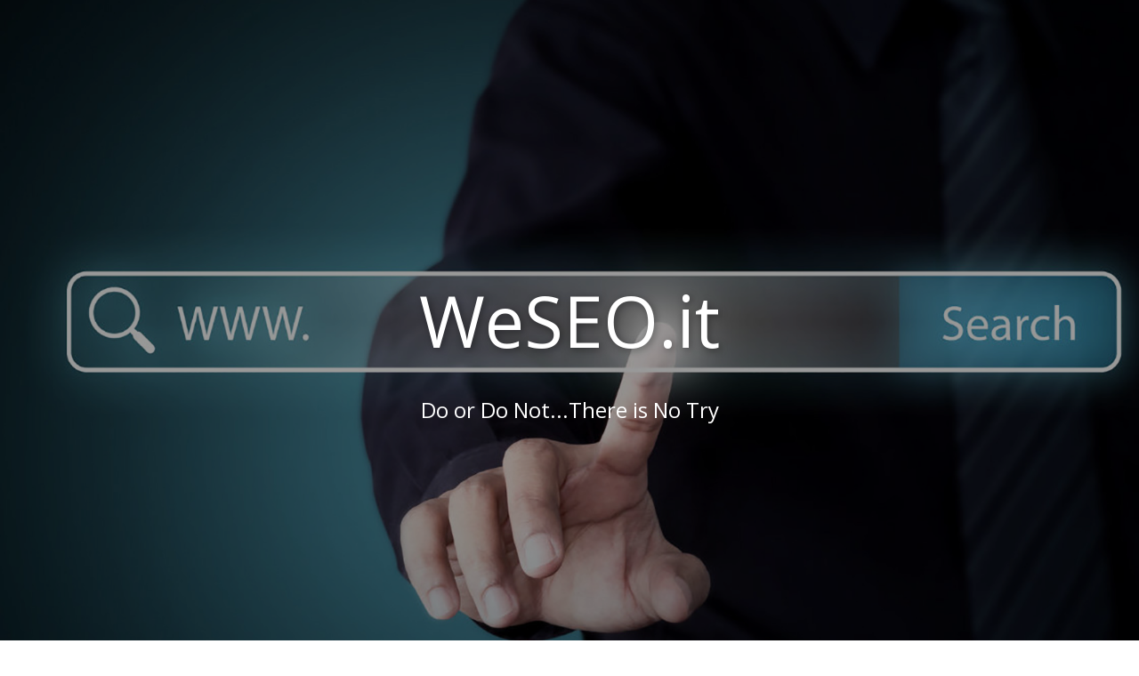

--- FILE ---
content_type: text/html
request_url: https://weseo.it/home-for-seo.html
body_size: 31203
content:
<!DOCTYPE html>
<html style="font-size: 16px;" lang="en-CA"><head>
    <meta name="viewport" content="width=device-width, initial-scale=1.0">
    <meta charset="utf-8">
    <meta name="keywords" content="www.WeSEO.it">
    <meta name="description" content="Over 50 years combined experience guarantees results that exceed expectations...">
    <title>We SEO it! Everything for Search Engine Optimization</title>
    <link rel="stylesheet" href="weseoit.css" media="screen">
<link rel="stylesheet" href="home-for-seo.css" media="screen">
    <script class="u-script" type="text/javascript" src="jquery.js" defer=""></script>
    <script class="u-script" type="text/javascript" src="weseoit.js" defer=""></script>
    <link rel="icon" href="images/favicon1.png">
    <link id="u-theme-google-font" rel="stylesheet" href="https://fonts.googleapis.com/css?family=Roboto:100,100i,300,300i,400,400i,500,500i,700,700i,900,900i|Open+Sans:300,300i,400,400i,500,500i,600,600i,700,700i,800,800i">
    <link id="u-page-google-font" rel="stylesheet" href="https://fonts.googleapis.com/css?family=Open+Sans:300,300i,400,400i,500,500i,600,600i,700,700i,800,800i">
    
    
    
    
    
    
    
    
    
    
    
    <script type="application/ld+json">{
		"@context": "http://schema.org",
		"@type": "Organization",
		"name": "WeSEOit"
}</script>
    <meta name="theme-color" content="#478ac9">
    <meta property="og:title" content="We SEO it! Everything for Search Engine Optimization">
    <meta property="og:description" content="Over 50 years combined experience guarantees results that exceed expectations...">
    <meta property="og:type" content="website">
  <meta data-intl-tel-input-cdn-path="intlTelInput/"></head>
  <body class="u-body u-xl-mode" data-lang="en">
    <section class="u-align-center u-clearfix u-image u-shading u-section-1" src="" data-image-width="1920" data-image-height="977" id="sec-b0ee">
      <div class="u-clearfix u-sheet u-sheet-1">
        <h1 class="u-align-center-xs u-custom-font u-font-open-sans u-text u-text-white u-title u-text-1">WeSEO.it</h1>
        <p class="u-align-center-xs u-large-text u-text u-text-variant u-text-white u-text-2">Do or Do Not...There is No Try</p>
      </div>
    </section>
    <section class="u-black u-clearfix u-section-2" id="sec-6f9b">
      <div class="u-clearfix u-sheet u-sheet-1">
        <p class="u-align-center u-text u-text-1">SEO is Search Engine Optimization<br>
          <br>This is what we do - Weseo.it !<br>
          <br>Optimizing websites and creating marketing funnels based on client intent, semantic organic search, content marketing, and social platforms integrated in a seamless manner.&nbsp;<br>
          <br>SEO isn't "a thing" - it's a Strategy - and a balanced approach is the only route to consistent online success. We've been thinking outside the box on Digital Marketing for over 23 years, we've earned our stripes in the SEO army... We SEO it - and the business flows...&nbsp;
        </p>
        <a href="contact-we-seo-it.html" class="u-btn u-btn-round u-button-style u-hover-palette-1-light-1 u-palette-1-base u-radius-6 u-btn-1">Get in Contact with Us!</a>
      </div>
    </section>
    <section class="u-clearfix u-section-3" id="sec-d189">
      <div class="u-clearfix u-sheet u-sheet-1">
        <h2 class="u-align-center u-text u-text-1">Why Choose WeSEOit</h2>
        <div class="u-clearfix u-layout-wrap u-layout-wrap-1">
          <div class="u-layout">
            <div class="u-layout-row">
              <div class="u-size-30">
                <div class="u-layout-col">
                  <div class="u-container-style u-layout-cell u-size-60 u-layout-cell-1">
                    <div class="u-container-layout u-container-layout-1">
                      <img class="u-expanded-width u-image u-image-contain u-image-default u-image-1" src="images/SEO-Website-Design-Branding-Vancouver-White-Rock-Collaboration-Image6.jpg" alt="" data-image-width="625" data-image-height="375">
                    </div>
                  </div>
                </div>
              </div>
              <div class="u-size-30">
                <div class="u-layout-col">
                  <div class="u-container-style u-layout-cell u-size-30 u-layout-cell-2">
                    <div class="u-container-layout u-container-layout-2">
                      <ul class="u-text u-text-default u-text-2">
                        <li> Search Engine Optimization Vancouver</li>
                        <li>Website Design</li>
                        <li>Graphic Design</li>
                        <li>SEO Copywriting</li>
                        <li>Branding</li>
                        <li>E-Commerce</li>
                      </ul>
                    </div>
                  </div>
                  <div class="u-align-justify u-container-style u-layout-cell u-size-30 u-layout-cell-3">
                    <div class="u-container-layout u-container-layout-3">
                      <p class="u-text u-text-3"> Because today, more than ever, client perception of a product, service or Company is essential to make a decision to purchase…&nbsp;WeSEOit, based in White Rock near Vancouver, are specialists in Branding, Graphic and Website Design, SEO Copywriting for Semantic Search and most importantly, Organic Search Engine Optimization (or SEO) for local clients in Surrey, Langley, Vancouver &amp; International Clients Worldwide.&nbsp;Over 50 years combined experience guarantees results that exceed expectations – Contact the team on the left for fast friendly advice and assistance, or scroll down to see more...</p>
                    </div>
                  </div>
                </div>
              </div>
            </div>
          </div>
        </div>
        <a href="contact-we-seo-it.html" class="u-align-center-xs u-align-right-lg u-align-right-md u-align-right-sm u-align-right-xl u-border-none u-btn u-btn-round u-button-style u-hover-grey-50 u-radius-6 u-btn-1">Expedite Results Here!</a>
      </div>
    </section>
    <section class="u-clearfix u-section-4" id="sec-e7c6">
      <div class="u-clearfix u-sheet u-sheet-1">
        <h2 class="u-align-center u-text u-text-1"> Plain Talking - Defined Budget - Measurable Results</h2>
        <div class="u-expanded-width u-list u-list-1">
          <div class="u-repeater u-repeater-1">
            <div class="u-align-center u-container-style u-list-item u-repeater-item">
              <div class="u-container-layout u-similar-container u-container-layout-1">
                <img class="u-image u-image-default u-preserve-proportions u-image-1" src="images/SEO-Website-Graphic-Design-Branding-Vancouver-Icon-Designed-for-SEO.png" alt="" data-image-width="100" data-image-height="100">
                <h3 class="u-text u-text-default u-text-2">Designed for SEO</h3>
                <p class="u-text u-text-default u-text-3"> Good Design is Simple – and when forced to be simple, there has to be substance. Effective long term Website SEO relies on quality content, Video, Social Media, Blogs etc. WE take care of SEO….&nbsp;</p>
              </div>
            </div>
            <div class="u-align-center u-container-style u-list-item u-repeater-item">
              <div class="u-container-layout u-similar-container u-container-layout-2">
                <img class="u-image u-image-default u-preserve-proportions u-image-2" src="images/SEO-Website-Graphic-Design-Branding-Vancouver-Icon-Written-to-Captivate.png" alt="" data-image-width="100" data-image-height="100">
                <h3 class="u-text u-text-default u-text-4">Written to Captivate</h3>
                <p class="u-text u-text-default u-text-5"> Grab a reader’s attention – then convince them to contact – the more contacts, the more opportunity to sell, more sales = greater profits. However, that’s only half the story, first there has to be a reader….&nbsp;</p>
              </div>
            </div>
            <div class="u-align-center u-container-style u-list-item u-repeater-item">
              <div class="u-container-layout u-similar-container u-container-layout-3">
                <img class="u-image u-image-default u-preserve-proportions u-image-3" src="images/SEO-Website-Graphic-Design-Branding-Vancouver-Icon-Generating-Growth.png" alt="" data-image-width="100" data-image-height="100">
                <h3 class="u-text u-text-default u-text-6">Generating Growth</h3>
                <p class="u-text u-text-default u-text-7"> Better Marketing = More Sales – the Internet is a proven way of expanding or entering new markets, the Word Wide Web is quite simply that, Worldwide! Lay solid foundations and growth follows….</p>
              </div>
            </div>
          </div>
        </div>
      </div>
    </section>
    <section class="u-align-center u-clearfix u-section-5" id="sec-8cc4">
      <div class="u-clearfix u-sheet u-sheet-1">
        <h2 class="u-align-center u-text u-text-1">Today is a Great Day to Make an Important Choice - WeSEOit</h2>
        <p class="u-align-justify u-text u-text-2"> Eye-catching Design, Industry “Best Practice” Implementation&nbsp;–&nbsp;Online marketing “trends” may come and go, but when a website is built on a solid foundation, populated with precisely written copy and optimised to earn high search engine rankings organically, Quality Endures.&nbsp;Count on a team with proven success, start with a free consultation, then 2iiS Marketing can get to work, and prove the saying</p>
      </div>
    </section>
    <section class="u-align-center u-clearfix u-section-6" id="sec-e723">
      <div class="u-clearfix u-sheet u-valign-middle u-sheet-1">
        <div id="carousel-bd35" data-interval="5000" data-u-ride="carousel" class="u-carousel u-expanded-width-sm u-expanded-width-xs u-slider u-slider-1" data-pause="false">
          <ol class="u-absolute-hcenter u-carousel-indicators u-hidden u-carousel-indicators-1">
            <li data-u-target="#carousel-bd35" class="u-active u-grey-30" data-u-slide-to="0"></li>
            <li data-u-target="#carousel-bd35" class="u-grey-30" data-u-slide-to="1"></li>
            <li data-u-target="#carousel-bd35" class="u-grey-30" data-u-slide-to="2"></li>
            <li data-u-target="#carousel-bd35" class="u-grey-30" data-u-slide-to="3"></li>
            <li data-u-target="#carousel-bd35" class="u-grey-30" data-u-slide-to="4"></li>
            <li data-u-target="#carousel-bd35" class="u-grey-30" data-u-slide-to="5"></li>
            <li data-u-target="#carousel-bd35" class="u-grey-30" data-u-slide-to="6"></li>
            <li data-u-target="#carousel-bd35" class="u-grey-30" data-u-slide-to="7"></li>
          </ol>
          <div class="u-carousel-inner" role="listbox">
            <div class="u-active u-align-center u-carousel-item u-container-style u-slide">
              <div class="u-container-layout u-container-layout-1">
                <img alt="" class="u-expanded-width u-image u-image-default u-image-1" data-image-width="960" data-image-height="440" src="images/SEO-Website-Graphic-Design-Branding-Vancouver-White-Rock-Slider-Ryder-Creek-Homes-1.jpg">
              </div>
            </div>
            <div class="u-align-center u-carousel-item u-container-style u-slide">
              <div class="u-container-layout u-container-layout-2">
                <img alt="" class="u-image u-image-default u-image-2" data-image-width="960" data-image-height="440" src="images/SEO-Website-Graphic-Design-Branding-Vancouver-White-Rock-Slider-Legalett-Canada-Toronto-ON-1.jpg">
              </div>
            </div>
            <div class="u-carousel-item u-container-style u-slide u-carousel-item-3">
              <div class="u-container-layout u-container-layout-3">
                <img class="u-image u-image-default u-image-3" src="images/SEO-Website-Graphic-Design-Branding-Vancouver-White-Rock-Slider-Compass-Physio-1.jpg" alt="" data-image-width="960" data-image-height="440">
              </div>
            </div>
            <div class="u-carousel-item u-container-style u-slide u-carousel-item-4">
              <div class="u-container-layout u-container-layout-4">
                <img class="u-image u-image-default u-image-4" src="images/SEO-Website-Graphic-Design-Branding-Vancouver-White-Rock-Slider-ANC-Etude-France-1.jpg" alt="" data-image-width="960" data-image-height="440">
              </div>
            </div>
            <div class="u-carousel-item u-container-style u-slide u-carousel-item-5">
              <div class="u-container-layout u-container-layout-5">
                <img class="u-image u-image-default u-image-5" src="images/SEO-Website-Graphic-Design-Branding-Vancouver-White-Rock-Slider-Green-Harbor-Building-Systems-Atlanta-GA-1.jpg" alt="" data-image-width="1043" data-image-height="478">
              </div>
            </div>
            <div class="u-carousel-item u-container-style u-slide u-carousel-item-6">
              <div class="u-container-layout u-container-layout-6">
                <img class="u-image u-image-default u-image-6" src="images/SEO-Website-Graphic-Design-Branding-Vancouver-White-Rock-Slider-The-Village1.jpg" alt="" data-image-width="960" data-image-height="440">
              </div>
            </div>
            <div class="u-carousel-item u-container-style u-slide u-carousel-item-7">
              <div class="u-container-layout u-container-layout-7">
                <img class="u-image u-image-default u-image-7" src="images/SEO-Website-Graphic-Design-Branding-Vancouver-White-Rock-Slider-Forte-EPSSolutions-Toronto-ON-1.jpg" alt="" data-image-width="960" data-image-height="440">
              </div>
            </div>
            <div class="u-carousel-item u-container-style u-slide u-carousel-item-8">
              <div class="u-container-layout u-container-layout-8">
                <img class="u-image u-image-default u-image-8" src="images/SEO-Website-Graphic-Design-Branding-Vancouver-White-Rock-Slider-BioKlar1.jpg" alt="" data-image-width="960" data-image-height="440">
              </div>
            </div>
          </div>
          <a class="u-absolute-vcenter u-carousel-control u-carousel-control-prev u-grey-60 u-hidden u-icon-circle u-spacing-9 u-carousel-control-1" href="#carousel-bd35" role="button" data-u-slide="prev">
            <span aria-hidden="true">
              <svg viewBox="0 0 477.175 477.175"><path d="M145.188,238.575l215.5-215.5c5.3-5.3,5.3-13.8,0-19.1s-13.8-5.3-19.1,0l-225.1,225.1c-5.3,5.3-5.3,13.8,0,19.1l225.1,225
                    c2.6,2.6,6.1,4,9.5,4s6.9-1.3,9.5-4c5.3-5.3,5.3-13.8,0-19.1L145.188,238.575z"></path></svg>
            </span>
            <span class="sr-only">+Previous</span>
          </a>
          <a class="u-absolute-vcenter u-carousel-control u-carousel-control-next u-grey-60 u-hidden u-icon-circle u-spacing-9 u-carousel-control-2" href="#carousel-bd35" role="button" data-u-slide="next">
            <span aria-hidden="true">
              <svg viewBox="0 0 477.175 477.175"><path d="M360.731,229.075l-225.1-225.1c-5.3-5.3-13.8-5.3-19.1,0s-5.3,13.8,0,19.1l215.5,215.5l-215.5,215.5
                    c-5.3,5.3-5.3,13.8,0,19.1c2.6,2.6,6.1,4,9.5,4c3.4,0,6.9-1.3,9.5-4l225.1-225.1C365.931,242.875,365.931,234.275,360.731,229.075z"></path></svg>
            </span>
            <span class="sr-only">+Next</span>
          </a>
        </div>
      </div>
    </section>
    <section class="u-align-center u-clearfix u-section-7" id="carousel_a2ca">
      <div class="u-clearfix u-sheet u-sheet-1">
        <a href="contact-we-seo-it.html" class="u-align-center-xs u-align-right-lg u-align-right-md u-align-right-sm u-align-right-xl u-border-none u-btn u-btn-round u-button-style u-hover-grey-50 u-radius-6 u-btn-1">Make Your Choice Here</a>
        <p class="u-align-justify u-text u-text-1"> In this Changing World – One Measure Endures – Success. Diverse Clients &amp; products, varied markets &amp; differing cultures, evolving Google Algorithms &amp; SEO requirements. A whole mass of variables measured in one telling manner –&nbsp;Is our Marketing Successful?&nbsp;Can we demonstrate increased enquiries and proven Return on Investment?&nbsp;An emphatic “Yes”, as demonstrated best by our clients and case studies of previous projects…</p>
      </div>
    </section>
    <section class="u-clearfix u-section-8" id="sec-09b4">
      <div class="u-clearfix u-sheet u-valign-middle u-sheet-1">
        <h2 class="u-align-center u-text u-text-1">Bragging Wall for Website Design, SEO, Branding &amp; Consulting Projects</h2>
        <p class="u-align-center u-text u-text-2">A few of the businesses that we've helped out along the way...</p>
      </div>
    </section>
    <section class="u-align-center u-clearfix u-section-9" id="sec-7d04">
      <div class="u-clearfix u-sheet u-sheet-1">
        <div class="u-expanded-width-md u-expanded-width-sm u-expanded-width-xs u-list u-list-1">
          <div class="u-repeater u-repeater-1">
            <div class="u-align-center u-container-style u-list-item u-repeater-item u-list-item-1">
              <div class="u-container-layout u-similar-container u-container-layout-1">
                <img class="u-image u-image-contain u-image-1" src="images/SEO-Services-Website-Graphic-Design-Branding-Vancouver-White-Rock-2iiS-Marketiing-Clients-ANC-Etude-France.jpg" data-image-width="200" data-image-height="81">
              </div>
            </div>
            <div class="u-align-center u-container-style u-list-item u-repeater-item u-list-item-2">
              <div class="u-container-layout u-similar-container u-container-layout-2">
                <img class="u-image u-image-contain u-image-2" src="images/SEO-Services-Website-Graphic-Design-Branding-Vancouver-White-Rock-2iiS-Marketiing-Clients-BioKlar-France.jpg" data-image-width="250" data-image-height="93">
              </div>
            </div>
            <div class="u-align-center u-container-style u-list-item u-repeater-item u-list-item-3">
              <div class="u-container-layout u-similar-container u-container-layout-3">
                <img class="u-image u-image-contain u-image-3" src="images/SEO-Services-Website-Graphic-Design-Branding-Vancouver-White-Rock-2iiS-Marketiing-Clients-Bridges-Marina-Vancouver-BC.jpg" data-image-width="200" data-image-height="91">
              </div>
            </div>
            <div class="u-align-center u-container-style u-list-item u-repeater-item u-list-item-4">
              <div class="u-container-layout u-similar-container u-container-layout-4">
                <img class="u-image u-image-contain u-image-4" src="images/SEO-Services-Website-Graphic-Design-Branding-Vancouver-White-Rock-2iiS-Marketiing-Clients-Compass-Physio-Pilates-Vancouver-BC.jpg" data-image-width="200" data-image-height="60">
              </div>
            </div>
            <div class="u-align-center u-container-style u-list-item u-repeater-item u-list-item-5">
              <div class="u-container-layout u-similar-container u-container-layout-5">
                <img class="u-image u-image-contain u-image-5" src="images/SEO-Services-Website-Graphic-Design-Branding-Vancouver-White-Rock-2iiS-Marketiing-Clients-Data-Feeder-London-UK.jpg" data-image-width="250" data-image-height="70">
              </div>
            </div>
            <div class="u-align-center u-container-style u-list-item u-repeater-item u-list-item-6">
              <div class="u-container-layout u-similar-container u-container-layout-6">
                <img class="u-image u-image-contain u-image-6" src="images/SEO-Services-Website-Graphic-Design-Branding-Vancouver-White-Rock-2iiS-Marketiing-Clients-Ecohabitation-Montreal-QC.jpg" data-image-width="200" data-image-height="51">
              </div>
            </div>
            <div class="u-align-center u-container-style u-list-item u-repeater-item u-list-item-7">
              <div class="u-container-layout u-similar-container u-container-layout-7">
                <img class="u-image u-image-contain u-image-7" src="images/SEO-Services-Website-Graphic-Design-Branding-Vancouver-White-Rock-2iiS-Marketiing-Clients-Ecohome-Vancouver-BC.jpg" data-image-width="200" data-image-height="51">
              </div>
            </div>
            <div class="u-align-center u-container-style u-list-item u-repeater-item u-list-item-8">
              <div class="u-container-layout u-similar-container u-container-layout-8">
                <img class="u-image u-image-contain u-image-8" src="images/SEO-Services-Website-Graphic-Design-Branding-Vancouver-White-Rock-2iiS-Marketiing-Clients-Edoceo-Vancouver-BC.jpg" data-image-width="200" data-image-height="66">
              </div>
            </div>
            <div class="u-align-center u-container-style u-list-item u-repeater-item u-list-item-9" data-href="https://www.energywisesustainableproducts.com/" data-target="_blank">
              <div class="u-container-layout u-similar-container u-container-layout-9">
                <img class="u-image u-image-contain u-image-9" src="images/Energywise-Sustainable-Building-Products-for-Insulated-Concrete-Form-Construction-ICF-in-CO-WY-NM-NV-UTLogo-Footer-1.jpg" data-image-width="466" data-image-height="200">
              </div>
            </div>
            <div class="u-align-center u-container-style u-list-item u-repeater-item u-list-item-10">
              <div class="u-container-layout u-similar-container u-container-layout-10">
                <img class="u-image u-image-contain u-image-10" src="images/SEO-Services-Website-Graphic-Design-Branding-Vancouver-White-Rock-2iiS-Marketiing-Clients-EPS-Deck-Concrete-Forming-Systems-Toronto-ON.jpg" data-image-width="200" data-image-height="97">
              </div>
            </div>
            <div class="u-align-center u-container-style u-list-item u-repeater-item u-list-item-11">
              <div class="u-container-layout u-similar-container u-container-layout-11">
                <img class="u-image u-image-contain u-image-11" src="images/SEO-Services-Website-Graphic-Design-Branding-Vancouver-White-Rock-2iiS-Marketiing-Clients-Flight-Centre-Travel-Group-Toronto-ON.jpg" data-image-width="200" data-image-height="53">
              </div>
            </div>
            <div class="u-align-center u-container-style u-list-item u-repeater-item u-list-item-12">
              <div class="u-container-layout u-similar-container u-container-layout-12">
                <img class="u-image u-image-contain u-image-12" src="images/SEO-Services-Website-Graphic-Design-Branding-Vancouver-White-Rock-2iiS-Marketiing-Clients-Forte-EPS-Solutions-Toronto-ON.jpg" data-image-width="200" data-image-height="135">
              </div>
            </div>
            <div class="u-align-center u-container-style u-list-item u-repeater-item u-list-item-13">
              <div class="u-container-layout u-similar-container u-container-layout-13">
                <img class="u-image u-image-contain u-image-13" src="images/SEO-Services-Website-Graphic-Design-Branding-Vancouver-White-Rock-2iiS-Marketiing-Clients-Giraffe-ICF-Bracing-Toronto-ON.png" data-image-width="200" data-image-height="91">
              </div>
            </div>
            <div class="u-align-center u-container-style u-list-item u-repeater-item u-list-item-14">
              <div class="u-container-layout u-similar-container u-container-layout-14">
                <img class="u-image u-image-contain u-image-14" src="images/SEO-Services-Website-Graphic-Design-Branding-Vancouver-White-Rock-2iiS-Marketiing-Clients-Green-Harbor-Building-Systems-Atlanta-GA.jpg" data-image-width="200" data-image-height="79">
              </div>
            </div>
            <div class="u-align-center u-container-style u-list-item u-repeater-item u-list-item-15">
              <div class="u-container-layout u-similar-container u-container-layout-15">
                <img class="u-image u-image-contain u-image-15" src="images/SEO-Services-Website-Graphic-Design-Branding-Vancouver-White-Rock-2iiS-Marketiing-Clients-Green-Quarter-Consulting-Vancouver-BC.jpg" data-image-width="200" data-image-height="47">
              </div>
            </div>
            <div class="u-align-center u-container-style u-list-item u-repeater-item u-list-item-16">
              <div class="u-container-layout u-similar-container u-container-layout-16">
                <img class="u-image u-image-contain u-image-16" src="images/SEO-Services-Website-Graphic-Design-Branding-Vancouver-White-Rock-2iiS-Marketiing-Clients-Hittrich-Law-Group-Surrey-BC.jpg" data-image-width="200" data-image-height="85">
              </div>
            </div>
            <div class="u-align-center u-container-style u-list-item u-repeater-item u-list-item-17">
              <div class="u-container-layout u-similar-container u-container-layout-17">
                <img class="u-image u-image-contain u-image-17" src="images/SEO-Services-Website-Graphic-Design-Branding-Vancouver-White-Rock-2iiS-Marketiing-Clients-Inspire-Arts-Academy-South-Surrey-BC.jpg" data-image-width="200" data-image-height="56">
              </div>
            </div>
            <div class="u-align-center u-container-style u-list-item u-repeater-item u-list-item-18">
              <div class="u-container-layout u-similar-container u-container-layout-18">
                <img class="u-image u-image-contain u-image-18" src="images/SEO-Services-Website-Graphic-Design-Branding-Vancouver-White-Rock-2iiS-Marketiing-Clients-Legalett-Shallow-Slab-Foundations-Air-Heated-Radiant-Floors-Toronto-ON.jpg" data-image-width="200" data-image-height="104">
              </div>
            </div>
            <div class="u-align-center u-container-style u-list-item u-repeater-item u-list-item-19">
              <div class="u-container-layout u-similar-container u-container-layout-19">
                <img class="u-image u-image-contain u-image-19" src="images/SEO-Services-Website-Graphic-Design-Branding-Vancouver-White-Rock-2iiS-Marketiing-Clients-Nexii-Building-Systems-Vancouver-BC.jpg" data-image-width="200" data-image-height="38">
              </div>
            </div>
            <div class="u-align-center u-container-style u-list-item u-repeater-item u-list-item-20">
              <div class="u-container-layout u-similar-container u-container-layout-20">
                <img class="u-image u-image-contain u-image-20" src="images/SEO-Services-Website-Graphic-Design-Branding-Vancouver-White-Rock-2iiS-Marketiing-Clients-Pacific-Edge-Landscape-Solutions-White-Rock-BC1.jpg" data-image-width="200" data-image-height="140">
              </div>
            </div>
            <div class="u-align-center u-container-style u-list-item u-repeater-item u-list-item-21">
              <div class="u-container-layout u-similar-container u-container-layout-21">
                <img class="u-image u-image-contain u-image-21" src="images/SEO-Services-Website-Graphic-Design-Branding-Vancouver-White-Rock-2iiS-Marketiing-Clients-Quad-Lock-ICF-Surrey-BC.jpg" data-image-width="250" data-image-height="64">
              </div>
            </div>
            <div class="u-align-center u-container-style u-list-item u-repeater-item u-list-item-22" data-href="https://www.bcmediation.com/" data-target="_blank">
              <div class="u-container-layout u-similar-container u-container-layout-22">
                <img class="u-image u-image-contain u-image-22" src="images/ReSolve-Mediation-Services-for-Divorce-and-Separation-Vancouver-South-Surrey-BC-Logo-Square-23.0.1.jpg" data-image-width="500" data-image-height="427" data-href="https://www.bcmediation.com/" data-target="_blank">
              </div>
            </div>
            <div class="u-align-center u-container-style u-list-item u-repeater-item u-list-item-23">
              <div class="u-container-layout u-similar-container u-container-layout-23">
                <img class="u-image u-image-contain u-image-23" src="images/SEO-Services-Website-Graphic-Design-Branding-Vancouver-White-Rock-2iiS-Marketiing-Clients-Ryder-Creek-Construction-Surrey-BC.jpg" data-image-width="200" data-image-height="103">
              </div>
            </div>
            <div class="u-align-center u-container-style u-list-item u-repeater-item u-list-item-24">
              <div class="u-container-layout u-similar-container u-container-layout-24">
                <img class="u-image u-image-contain u-image-24" src="images/SEO-Services-Website-Graphic-Design-Branding-Vancouver-White-Rock-2iiS-Marketiing-Clients-Tutelare-Corp-Fort-Collins-CO.jpg" data-image-width="200" data-image-height="111">
              </div>
            </div>
          </div>
        </div>
      </div>
    </section>
    <section class="u-clearfix u-section-10" id="sec-8468">
      <div class="u-clearfix u-sheet u-sheet-1">
        <h2 class="u-align-center u-text u-text-1">Go Ahead...Take the First Step to Online Success and Contact Us Now!</h2>
        <a href="#" class="u-align-center-xs u-align-right-lg u-align-right-md u-align-right-sm u-align-right-xl u-border-none u-btn u-btn-round u-button-style u-hover-grey-50 u-radius-6 u-btn-1">See How Easy it is Here...</a>
      </div>
    </section>
    
    
    <footer class="u-align-center u-black u-clearfix u-footer u-footer" id="sec-d420"><div class="u-clearfix u-sheet u-valign-bottom u-sheet-1">
        <p class="u-text u-text-black u-text-1">
          <a href="home-for-seo.html" class="u-active-none u-border-none u-btn u-button-link u-button-style u-hover-none u-none u-text-palette-1-base u-btn-1">Home for SEO</a> | <a href="contact-we-seo-it.html" class="u-active-none u-border-none u-btn u-button-link u-button-style u-hover-none u-none u-text-palette-1-base u-btn-2">Contact Us</a>
        </p>
        <p class="u-align-center-lg u-align-center-md u-align-center-sm u-align-center-xs u-text u-text-default-lg u-text-default-md u-text-default-sm u-text-default-xs u-text-white u-text-2"> Bespoke client centric Marketing, Search Engine Optimization, Graphic &amp; Branding Design Services in the British Columbia lower mainland area, covering Surrey, White Rock, Langley, Penticton, Kelowna &amp; Vancouver.</p>
        <div class="u-align-center u-clearfix u-custom-html u-custom-html-1">
          <p style="text-align: center;">
            <span style="font-size: 11px; color: #ffffff;">Copyright ©&nbsp;WeSEO.it 2017–</span>
          </p>
          <script type="text/javascript">document.write( new Date().getFullYear() );</script>
          <p></p>
          <p style="text-align: center;">
            <span style="font-size: 10px; color: #ffffff;"></span>
          </p>
          <script type="text/javascript"> <!--
	var currentDate = new Date()
	var day = currentDate.getDate()
	var month = currentDate.getMonth() + 1
	var year = currentDate.getFullYear()
	var currentTime = new Date()
	var hours = currentTime.getHours()
	var minutes = currentTime.getMinutes()

	if (minutes < 10)
	minutes = "0" + minutes

	document.write("<b>" + day + "/" + month + "/" + year + " | " + hours + ":" + minutes + " " + "</b>")

//--> </script>
          <p></p>
        </div>
      </div></footer>
  
</body></html>

--- FILE ---
content_type: text/css
request_url: https://weseo.it/home-for-seo.css
body_size: 22569
content:
 .u-section-1 {
  background-image: linear-gradient(0deg, rgba(0,0,0,0.4), rgba(0,0,0,0.4)), url("images/WeSEOit-Search-Engine-Optimization-How-to-Get-Ranked-by-Google-Header-21.jpg");
  background-position: 50% 50%;
}

.u-section-1 .u-sheet-1 {
  min-height: 745px;
}

.u-section-1 .u-text-1 {
  font-size: 5rem;
  text-shadow: 2px 2px 8px rgba(0,0,0,0.4);
  margin: 316px 400px 0;
}

.u-section-1 .u-text-2 {
  font-size: 1.5rem;
  margin: 38px 402px 60px;
}

@media (max-width: 1199px) {
  .u-section-1 .u-sheet-1 {
    min-height: 614px;
  }

  .u-section-1 .u-text-1 {
    width: auto;
    margin-top: 253px;
    margin-left: 300px;
    margin-right: 300px;
  }

  .u-section-1 .u-text-2 {
    width: auto;
    margin-top: 28px;
    margin-left: 302px;
    margin-right: 302px;
  }
}

@media (max-width: 991px) {
  .u-section-1 .u-sheet-1 {
    min-height: 470px;
  }

  .u-section-1 .u-text-1 {
    margin-top: 181px;
    margin-left: 190px;
    margin-right: 190px;
  }

  .u-section-1 .u-text-2 {
    margin-top: 10px;
    margin-left: 192px;
    margin-right: 192px;
  }
}

@media (max-width: 767px) {
  .u-section-1 .u-sheet-1 {
    min-height: 355px;
  }

  .u-section-1 .u-text-1 {
    font-size: 3.75rem;
    margin-top: 137px;
    margin-right: 130px;
    margin-left: 100px;
  }

  .u-section-1 .u-text-2 {
    margin-top: 0;
    margin-left: 102px;
    margin-right: 102px;
  }
}

@media (max-width: 575px) {
  .u-section-1 .u-sheet-1 {
    min-height: 257px;
  }

  .u-section-1 .u-text-1 {
    font-size: 3rem;
    margin-top: 95px;
    margin-left: 30px;
    margin-right: 30px;
  }

  .u-section-1 .u-text-2 {
    margin: 32px 2px 40px;
  }
} .u-section-2 {
  background-image: none;
}

.u-section-2 .u-sheet-1 {
  min-height: 200px;
}

.u-section-2 .u-text-1 {
  font-size: 1.125rem;
  margin: 20px 0 0;
}

.u-section-2 .u-btn-1 {
  border-style: none;
  font-weight: 700;
  font-size: 0.9375rem;
  margin: 30px auto 60px;
  padding: 8px 33px;
}.u-section-3 .u-sheet-1 {
  min-height: 693px;
}

.u-section-3 .u-text-1 {
  margin: 35px 0 0;
}

.u-section-3 .u-layout-wrap-1 {
  width: 1140px;
  margin: 53px 0 0;
}

.u-section-3 .u-layout-cell-1 {
  min-height: 451px;
}

.u-section-3 .u-container-layout-1 {
  padding: 30px 0;
}

.u-section-3 .u-image-1 {
  height: 335px;
  margin-top: -3px;
  margin-bottom: 0;
}

.u-section-3 .u-layout-cell-2 {
  min-height: 155px;
}

.u-section-3 .u-container-layout-2 {
  padding: 0 30px;
}

.u-section-3 .u-text-2 {
  margin-bottom: 0;
  margin-top: 0;
  font-size: 1.125rem;
}

.u-section-3 .u-layout-cell-3 {
  min-height: 296px;
}

.u-section-3 .u-container-layout-3 {
  padding: 30px 0 20px 30px;
}

.u-section-3 .u-text-3 {
  font-size: 1.125rem;
  margin: 0;
}

.u-section-3 .u-btn-1 {
  border-style: none;
  font-weight: 700;
  font-size: 0.9375rem;
  margin: 20px 0 37px auto;
  padding: 8px 33px;
}

@media (max-width: 1199px) {
  .u-section-3 .u-sheet-1 {
    min-height: 712px;
  }

  .u-section-3 .u-text-1 {
    width: auto;
  }

  .u-section-3 .u-layout-wrap-1 {
    width: 940px;
  }

  .u-section-3 .u-layout-cell-1 {
    min-height: 372px;
  }

  .u-section-3 .u-image-1 {
    height: 276px;
  }

  .u-section-3 .u-layout-cell-2 {
    min-height: 128px;
  }

  .u-section-3 .u-layout-cell-3 {
    min-height: 244px;
  }
}

@media (max-width: 991px) {
  .u-section-3 .u-sheet-1 {
    min-height: 625px;
  }

  .u-section-3 .u-layout-wrap-1 {
    position: relative;
    width: 720px;
  }

  .u-section-3 .u-layout-cell-1 {
    min-height: 285px;
  }

  .u-section-3 .u-image-1 {
    height: 211px;
  }

  .u-section-3 .u-layout-cell-2 {
    min-height: 100px;
  }

  .u-section-3 .u-layout-cell-3 {
    min-height: 100px;
  }
}

@media (max-width: 767px) {
  .u-section-3 .u-sheet-1 {
    min-height: 968px;
  }

  .u-section-3 .u-layout-wrap-1 {
    width: 540px;
  }

  .u-section-3 .u-layout-cell-1 {
    min-height: 428px;
  }

  .u-section-3 .u-image-1 {
    height: 317px;
  }

  .u-section-3 .u-container-layout-2 {
    padding-left: 10px;
    padding-right: 10px;
  }

  .u-section-3 .u-container-layout-3 {
    padding-left: 10px;
  }
}

@media (max-width: 575px) {
  .u-section-3 .u-sheet-1 {
    min-height: 809px;
  }

  .u-section-3 .u-layout-wrap-1 {
    width: 340px;
  }

  .u-section-3 .u-layout-cell-1 {
    min-height: 269px;
  }

  .u-section-3 .u-image-1 {
    height: 200px;
  }

  .u-section-3 .u-btn-1 {
    margin-right: auto;
  }
}.u-section-4 .u-sheet-1 {
  min-height: 589px;
}

.u-section-4 .u-text-1 {
  margin: 60px 0 0;
}

.u-section-4 .u-list-1 {
  grid-template-rows: auto;
  margin: 66px auto 60px;
}

.u-section-4 .u-repeater-1 {
  grid-template-columns: repeat(3, calc(33.3333% - 6.66667px));
  min-height: 315px;
  grid-gap: 10px;
}

.u-section-4 .u-container-layout-1 {
  padding: 30px;
}

.u-section-4 .u-image-1 {
  width: 100px;
  height: 100px;
  margin: 0 auto;
}

.u-section-4 .u-text-2 {
  margin: 20px auto 0;
}

.u-section-4 .u-text-3 {
  margin: 20px auto 0 0;
}

.u-section-4 .u-container-layout-2 {
  padding: 30px;
}

.u-section-4 .u-image-2 {
  width: 100px;
  height: 100px;
  margin: 0 auto;
}

.u-section-4 .u-text-4 {
  margin: 20px auto 0;
}

.u-section-4 .u-text-5 {
  margin: 20px auto 0 0;
}

.u-section-4 .u-container-layout-3 {
  padding: 30px;
}

.u-section-4 .u-image-3 {
  width: 100px;
  height: 100px;
  margin: 0 auto;
}

.u-section-4 .u-text-6 {
  margin: 20px auto 0;
}

.u-section-4 .u-text-7 {
  margin: 20px auto 0 0;
}

@media (max-width: 1199px) {
  .u-section-4 .u-sheet-1 {
    min-height: 484px;
  }

  .u-section-4 .u-list-1 {
    height: auto;
    margin-right: initial;
    margin-left: initial;
  }
}

@media (max-width: 991px) {
  .u-section-4 .u-sheet-1 {
    min-height: 820px;
  }

  .u-section-4 .u-repeater-1 {
    grid-template-columns: repeat(2, calc(50% - 5px));
  }
}

@media (max-width: 767px) {
  .u-section-4 .u-repeater-1 {
    grid-template-columns: repeat(1, 100%);
  }

  .u-section-4 .u-container-layout-1 {
    padding-left: 10px;
    padding-right: 10px;
  }

  .u-section-4 .u-container-layout-2 {
    padding-left: 10px;
    padding-right: 10px;
  }

  .u-section-4 .u-container-layout-3 {
    padding-left: 10px;
    padding-right: 10px;
  }
}.u-section-5 .u-sheet-1 {
  min-height: 272px;
}

.u-section-5 .u-text-1 {
  margin: 60px 0 0;
}

.u-section-5 .u-text-2 {
  font-size: 1.125rem;
  margin: 26px 0 60px;
}

@media (max-width: 1199px) {
  .u-section-5 .u-sheet-1 {
    min-height: 309px;
  }

  .u-section-5 .u-text-2 {
    margin-bottom: 42px;
  }
}

@media (max-width: 767px) {
  .u-section-5 .u-sheet-1 {
    min-height: 336px;
  }

  .u-section-5 .u-text-1 {
    width: auto;
    margin-top: 36px;
  }
}.u-section-6 .u-sheet-1 {
  min-height: 441px;
}

.u-section-6 .u-slider-1 {
  width: 977px;
  min-height: 400px;
  margin: 21px auto;
}

.u-section-6 .u-carousel-indicators-1 {
  position: absolute;
  bottom: 10px;
  width: auto;
  height: auto;
}

.u-section-6 .u-container-layout-1 {
  padding: 30px 60px;
}

.u-section-6 .u-image-1 {
  height: 340px;
  margin-top: 0;
  margin-bottom: 0;
}

.u-section-6 .u-container-layout-2 {
  padding: 30px 60px;
}

.u-section-6 .u-image-2 {
  height: 339px;
  width: 857px;
  margin: 0;
}

.u-section-6 .u-carousel-item-3 {
  margin-left: 0;
  margin-right: 0;
}

.u-section-6 .u-container-layout-3 {
  padding: 30px 50px;
}

.u-section-6 .u-image-3 {
  width: 857px;
  height: 339px;
  margin: 0 auto;
}

.u-section-6 .u-carousel-item-4 {
  margin-left: auto;
  margin-right: auto;
}

.u-section-6 .u-container-layout-4 {
  padding: 30px 50px;
}

.u-section-6 .u-image-4 {
  width: 857px;
  height: 339px;
  margin: 0 auto;
}

.u-section-6 .u-carousel-item-5 {
  margin-left: auto;
  margin-right: auto;
}

.u-section-6 .u-container-layout-5 {
  padding: 30px 50px;
}

.u-section-6 .u-image-5 {
  width: 857px;
  height: 339px;
  margin: 0 auto;
}

.u-section-6 .u-carousel-item-6 {
  margin-left: auto;
  margin-right: auto;
}

.u-section-6 .u-container-layout-6 {
  padding: 30px 50px;
}

.u-section-6 .u-image-6 {
  width: 857px;
  height: 339px;
  margin: 0 auto;
}

.u-section-6 .u-carousel-item-7 {
  margin-left: auto;
  margin-right: auto;
}

.u-section-6 .u-container-layout-7 {
  padding: 30px 50px;
}

.u-section-6 .u-image-7 {
  width: 857px;
  height: 339px;
  margin: 0 auto;
}

.u-section-6 .u-carousel-item-8 {
  margin-left: auto;
  margin-right: auto;
}

.u-section-6 .u-container-layout-8 {
  padding: 30px 50px;
}

.u-section-6 .u-image-8 {
  width: 857px;
  height: 339px;
  margin: 0 auto;
}

.u-section-6 .u-carousel-control-1 {
  width: 38px;
  height: 38px;
  background-image: none;
  left: 0;
  position: absolute;
  right: auto;
}

.u-section-6 .u-carousel-control-2 {
  width: 38px;
  height: 38px;
  background-image: none;
  left: auto;
  position: absolute;
  right: 0;
}

@media (max-width: 1199px) {
  .u-section-6 .u-sheet-1 {
    min-height: 426px;
  }

  .u-section-6 .u-slider-1 {
    width: 940px;
    min-height: 385px;
    height: auto;
  }

  .u-section-6 .u-image-2 {
    height: 324px;
    width: 820px;
  }

  .u-section-6 .u-image-3 {
    width: 840px;
    height: 332px;
  }

  .u-section-6 .u-image-4 {
    width: 840px;
    height: 332px;
  }

  .u-section-6 .u-image-5 {
    width: 840px;
    height: 332px;
  }

  .u-section-6 .u-image-6 {
    width: 840px;
    height: 332px;
  }

  .u-section-6 .u-image-7 {
    width: 840px;
    height: 332px;
  }

  .u-section-6 .u-image-8 {
    width: 840px;
    height: 332px;
  }
}

@media (max-width: 991px) {
  .u-section-6 .u-sheet-1 {
    min-height: 351px;
  }

  .u-section-6 .u-slider-1 {
    width: 720px;
    min-height: 322px;
    margin-top: 15px;
    margin-bottom: 15px;
  }

  .u-section-6 .u-container-layout-1 {
    padding-left: 50px;
    padding-right: 50px;
  }

  .u-section-6 .u-container-layout-2 {
    padding-left: 50px;
    padding-right: 50px;
  }

  .u-section-6 .u-image-2 {
    height: 261px;
    width: 660px;
  }

  .u-section-6 .u-container-layout-3 {
    padding-left: 30px;
    padding-right: 30px;
  }

  .u-section-6 .u-image-3 {
    width: 660px;
    height: 261px;
  }

  .u-section-6 .u-container-layout-4 {
    padding-left: 30px;
    padding-right: 30px;
  }

  .u-section-6 .u-image-4 {
    width: 660px;
    height: 261px;
  }

  .u-section-6 .u-container-layout-5 {
    padding-left: 30px;
    padding-right: 30px;
  }

  .u-section-6 .u-image-5 {
    width: 660px;
    height: 261px;
  }

  .u-section-6 .u-container-layout-6 {
    padding-left: 30px;
    padding-right: 30px;
  }

  .u-section-6 .u-image-6 {
    width: 660px;
    height: 261px;
  }

  .u-section-6 .u-container-layout-7 {
    padding-left: 30px;
    padding-right: 30px;
  }

  .u-section-6 .u-image-7 {
    width: 660px;
    height: 261px;
  }

  .u-section-6 .u-container-layout-8 {
    padding-left: 30px;
    padding-right: 30px;
  }

  .u-section-6 .u-image-8 {
    width: 660px;
    height: 261px;
  }
}

@media (max-width: 767px) {
  .u-section-6 .u-sheet-1 {
    min-height: 306px;
  }

  .u-section-6 .u-slider-1 {
    min-height: 276px;
    margin-right: initial;
    margin-left: initial;
    width: auto;
  }

  .u-section-6 .u-image-2 {
    height: 206px;
    width: 520px;
  }

  .u-section-6 .u-container-layout-3 {
    padding-left: 10px;
    padding-right: 10px;
  }

  .u-section-6 .u-image-3 {
    width: 520px;
    height: 206px;
  }

  .u-section-6 .u-container-layout-4 {
    padding-left: 10px;
    padding-right: 10px;
  }

  .u-section-6 .u-image-4 {
    width: 520px;
    height: 206px;
  }

  .u-section-6 .u-container-layout-5 {
    padding-left: 10px;
    padding-right: 10px;
  }

  .u-section-6 .u-image-5 {
    width: 520px;
    height: 206px;
  }

  .u-section-6 .u-container-layout-6 {
    padding-left: 10px;
    padding-right: 10px;
  }

  .u-section-6 .u-image-6 {
    width: 520px;
    height: 206px;
  }

  .u-section-6 .u-container-layout-7 {
    padding-left: 10px;
    padding-right: 10px;
  }

  .u-section-6 .u-image-7 {
    width: 520px;
    height: 206px;
  }

  .u-section-6 .u-container-layout-8 {
    padding-left: 10px;
    padding-right: 10px;
    padding-bottom: 35px;
  }

  .u-section-6 .u-image-8 {
    width: 520px;
    height: 206px;
  }
}

@media (max-width: 575px) {
  .u-section-6 .u-sheet-1 {
    min-height: 238px;
  }

  .u-section-6 .u-slider-1 {
    min-height: 205px;
    margin-top: 17px;
    margin-bottom: 17px;
    width: auto;
    margin-right: initial;
    margin-left: initial;
  }

  .u-section-6 .u-container-layout-1 {
    padding-left: 0;
    padding-right: 0;
  }

  .u-section-6 .u-image-1 {
    height: 156px;
  }

  .u-section-6 .u-image-2 {
    height: 127px;
    width: 320px;
  }

  .u-section-6 .u-image-3 {
    width: 320px;
    height: 127px;
  }

  .u-section-6 .u-image-4 {
    width: 320px;
    height: 127px;
  }

  .u-section-6 .u-image-5 {
    width: 320px;
    height: 127px;
  }

  .u-section-6 .u-image-6 {
    width: 320px;
    height: 127px;
  }

  .u-section-6 .u-image-7 {
    width: 320px;
    height: 127px;
  }

  .u-section-6 .u-container-layout-8 {
    padding-bottom: 30px;
  }

  .u-section-6 .u-image-8 {
    width: 320px;
    height: 127px;
  }
}.u-section-7 .u-sheet-1 {
  min-height: 306px;
}

.u-section-7 .u-btn-1 {
  border-style: none;
  font-weight: 700;
  font-size: 0.9375rem;
  margin: 59px 0 0 auto;
  padding: 8px 33px;
}

.u-section-7 .u-text-1 {
  font-size: 1.125rem;
  margin: 30px 0 60px;
}

@media (max-width: 1199px) {
  .u-section-7 .u-sheet-1 {
    min-height: 301px;
  }

  .u-section-7 .u-btn-1 {
    margin-top: 37px;
  }

  .u-section-7 .u-text-1 {
    margin-top: 51px;
    margin-bottom: 58px;
  }
}

@media (max-width: 575px) {
  .u-section-7 .u-sheet-1 {
    min-height: 481px;
  }

  .u-section-7 .u-btn-1 {
    margin-top: 7px;
    margin-right: auto;
  }
}.u-section-8 .u-sheet-1 {
  min-height: 128px;
}

.u-section-8 .u-text-1 {
  margin: 20px 0 0;
}

.u-section-8 .u-text-2 {
  font-size: 1.125rem;
  margin: 20px 0;
}.u-section-9 .u-sheet-1 {
  min-height: 892px;
}

.u-section-9 .u-list-1 {
  grid-template-rows: auto;
  width: 889px;
  margin: 60px auto;
}

.u-section-9 .u-repeater-1 {
  grid-template-columns: calc(33.3333% - 6.66667px) calc(33.3333% - 6.66667px) calc(33.3333% - 6.66667px);
  grid-gap: 10px 10px;
  min-height: 1786px;
}

.u-section-9 .u-list-item-1 {
  margin-top: 0;
  margin-bottom: 0;
}

.u-section-9 .u-container-layout-1 {
  padding: 17px 30px;
}

.u-section-9 .u-image-1 {
  width: 220px;
  height: 188px;
  margin: 0 auto;
}

.u-section-9 .u-list-item-2 {
  margin-top: 0;
  margin-bottom: 0;
}

.u-section-9 .u-container-layout-2 {
  padding: 17px 30px;
}

.u-section-9 .u-image-2 {
  width: 220px;
  height: 188px;
  margin: 0 auto;
}

.u-section-9 .u-list-item-3 {
  margin-top: 0;
  margin-bottom: 0;
}

.u-section-9 .u-container-layout-3 {
  padding: 17px 30px;
}

.u-section-9 .u-image-3 {
  width: 220px;
  height: 188px;
  margin: 0 auto;
}

.u-section-9 .u-list-item-4 {
  margin-top: 0;
  margin-bottom: 0;
}

.u-section-9 .u-container-layout-4 {
  padding: 17px 30px;
}

.u-section-9 .u-image-4 {
  width: 220px;
  height: 188px;
  margin: 0 auto;
}

.u-section-9 .u-list-item-5 {
  margin-top: 0;
  margin-bottom: 0;
}

.u-section-9 .u-container-layout-5 {
  padding: 17px 30px;
}

.u-section-9 .u-image-5 {
  width: 220px;
  height: 188px;
  margin: 0 auto;
}

.u-section-9 .u-list-item-6 {
  margin-top: 0;
  margin-bottom: 0;
}

.u-section-9 .u-container-layout-6 {
  padding: 17px 30px;
}

.u-section-9 .u-image-6 {
  width: 220px;
  height: 188px;
  margin: 0 auto;
}

.u-section-9 .u-list-item-7 {
  margin-top: 0;
  margin-bottom: 0;
}

.u-section-9 .u-container-layout-7 {
  padding: 17px 30px;
}

.u-section-9 .u-image-7 {
  width: 220px;
  height: 188px;
  margin: 0 auto;
}

.u-section-9 .u-list-item-8 {
  margin-top: 0;
  margin-bottom: 0;
}

.u-section-9 .u-container-layout-8 {
  padding: 17px 30px;
}

.u-section-9 .u-image-8 {
  width: 220px;
  height: 188px;
  margin: 0 auto;
}

.u-section-9 .u-list-item-9 {
  margin-top: 0;
  margin-bottom: 0;
}

.u-section-9 .u-container-layout-9 {
  padding: 17px 30px;
}

.u-section-9 .u-image-9 {
  width: 220px;
  height: 188px;
  margin: 0 auto;
}

.u-section-9 .u-list-item-10 {
  margin-top: 0;
  margin-bottom: 0;
}

.u-section-9 .u-container-layout-10 {
  padding: 17px 30px;
}

.u-section-9 .u-image-10 {
  width: 220px;
  height: 188px;
  margin: 0 auto;
}

.u-section-9 .u-list-item-11 {
  margin-top: 0;
  margin-bottom: 0;
}

.u-section-9 .u-container-layout-11 {
  padding: 17px 30px;
}

.u-section-9 .u-image-11 {
  width: 220px;
  height: 188px;
  margin: 0 auto;
}

.u-section-9 .u-list-item-12 {
  margin-top: 0;
  margin-bottom: 0;
}

.u-section-9 .u-container-layout-12 {
  padding: 17px 30px;
}

.u-section-9 .u-image-12 {
  width: 220px;
  height: 188px;
  margin: 0 auto;
}

.u-section-9 .u-list-item-13 {
  margin-top: 0;
  margin-bottom: 0;
}

.u-section-9 .u-container-layout-13 {
  padding: 17px 30px;
}

.u-section-9 .u-image-13 {
  width: 220px;
  height: 188px;
  margin: 0 auto;
}

.u-section-9 .u-list-item-14 {
  margin-top: 0;
  margin-bottom: 0;
}

.u-section-9 .u-container-layout-14 {
  padding: 17px 30px;
}

.u-section-9 .u-image-14 {
  width: 220px;
  height: 188px;
  margin: 0 auto;
}

.u-section-9 .u-list-item-15 {
  margin-top: 0;
  margin-bottom: 0;
}

.u-section-9 .u-container-layout-15 {
  padding: 17px 30px;
}

.u-section-9 .u-image-15 {
  width: 220px;
  height: 188px;
  margin: 0 auto;
}

.u-section-9 .u-list-item-16 {
  margin-top: 0;
  margin-bottom: 0;
}

.u-section-9 .u-container-layout-16 {
  padding: 17px 30px;
}

.u-section-9 .u-image-16 {
  width: 220px;
  height: 188px;
  margin: 0 auto;
}

.u-section-9 .u-list-item-17 {
  margin-top: 0;
  margin-bottom: 0;
}

.u-section-9 .u-container-layout-17 {
  padding: 17px 30px;
}

.u-section-9 .u-image-17 {
  width: 220px;
  height: 188px;
  margin: 0 auto;
}

.u-section-9 .u-list-item-18 {
  margin-top: 0;
  margin-bottom: 0;
}

.u-section-9 .u-container-layout-18 {
  padding: 17px 30px;
}

.u-section-9 .u-image-18 {
  width: 220px;
  height: 188px;
  margin: 0 auto;
}

.u-section-9 .u-list-item-19 {
  margin-top: 0;
  margin-bottom: 0;
}

.u-section-9 .u-container-layout-19 {
  padding: 17px 30px;
}

.u-section-9 .u-image-19 {
  width: 220px;
  height: 188px;
  margin: 0 auto;
}

.u-section-9 .u-list-item-20 {
  margin-top: 0;
  margin-bottom: 0;
}

.u-section-9 .u-container-layout-20 {
  padding: 17px 30px;
}

.u-section-9 .u-image-20 {
  width: 220px;
  height: 188px;
  margin: 0 auto;
}

.u-section-9 .u-list-item-21 {
  margin-top: 0;
  margin-bottom: 0;
}

.u-section-9 .u-container-layout-21 {
  padding: 17px 30px;
}

.u-section-9 .u-image-21 {
  width: 220px;
  height: 188px;
  margin: 0 auto;
}

.u-section-9 .u-list-item-22 {
  margin-top: 0;
  margin-bottom: 0;
}

.u-section-9 .u-container-layout-22 {
  padding: 17px 30px;
}

.u-section-9 .u-image-22 {
  width: 220px;
  height: 188px;
  margin: 0 auto;
}

.u-section-9 .u-list-item-23 {
  margin-top: 0;
  margin-bottom: 0;
}

.u-section-9 .u-container-layout-23 {
  padding: 17px 30px;
}

.u-section-9 .u-image-23 {
  width: 220px;
  height: 188px;
  margin: 0 auto;
}

.u-section-9 .u-list-item-24 {
  margin-top: 0;
  margin-bottom: 0;
}

.u-section-9 .u-container-layout-24 {
  padding: 17px 30px;
}

.u-section-9 .u-image-24 {
  width: 220px;
  height: 188px;
  margin: 0 auto;
}

@media (max-width: 1199px) {
  .u-section-9 .u-list-1 {
    height: auto;
  }
}

@media (max-width: 991px) {
  .u-section-9 .u-sheet-1 {
    min-height: 1247px;
  }

  .u-section-9 .u-list-1 {
    margin-right: initial;
    margin-left: initial;
    width: auto;
  }

  .u-section-9 .u-repeater-1 {
    grid-template-columns: calc(50% - 5px) calc(50% - 5px);
    min-height: 3255px;
  }
}

@media (max-width: 767px) {
  .u-section-9 .u-container-layout-1 {
    padding-left: 10px;
    padding-right: 10px;
  }

  .u-section-9 .u-container-layout-2 {
    padding-left: 10px;
    padding-right: 10px;
  }

  .u-section-9 .u-container-layout-3 {
    padding-left: 10px;
    padding-right: 10px;
  }

  .u-section-9 .u-container-layout-4 {
    padding-left: 10px;
    padding-right: 10px;
  }

  .u-section-9 .u-container-layout-5 {
    padding-left: 10px;
    padding-right: 10px;
  }

  .u-section-9 .u-container-layout-6 {
    padding-left: 10px;
    padding-right: 10px;
  }

  .u-section-9 .u-container-layout-7 {
    padding-left: 10px;
    padding-right: 10px;
  }

  .u-section-9 .u-container-layout-8 {
    padding-left: 10px;
    padding-right: 10px;
  }

  .u-section-9 .u-container-layout-9 {
    padding-left: 10px;
    padding-right: 10px;
  }

  .u-section-9 .u-container-layout-10 {
    padding-left: 10px;
    padding-right: 10px;
  }

  .u-section-9 .u-container-layout-11 {
    padding-left: 10px;
    padding-right: 10px;
  }

  .u-section-9 .u-container-layout-12 {
    padding-left: 10px;
    padding-right: 10px;
  }

  .u-section-9 .u-container-layout-13 {
    padding-left: 10px;
    padding-right: 10px;
  }

  .u-section-9 .u-container-layout-14 {
    padding-left: 10px;
    padding-right: 10px;
  }

  .u-section-9 .u-container-layout-15 {
    padding-left: 10px;
    padding-right: 10px;
  }

  .u-section-9 .u-container-layout-16 {
    padding-left: 10px;
    padding-right: 10px;
  }

  .u-section-9 .u-container-layout-17 {
    padding-left: 10px;
    padding-right: 10px;
  }

  .u-section-9 .u-container-layout-18 {
    padding-left: 10px;
    padding-right: 10px;
  }

  .u-section-9 .u-container-layout-19 {
    padding-left: 10px;
    padding-right: 10px;
  }

  .u-section-9 .u-container-layout-20 {
    padding-left: 10px;
    padding-right: 10px;
  }

  .u-section-9 .u-container-layout-21 {
    padding-left: 10px;
    padding-right: 10px;
  }

  .u-section-9 .u-container-layout-22 {
    padding-left: 10px;
    padding-right: 10px;
  }

  .u-section-9 .u-container-layout-23 {
    padding-left: 10px;
    padding-right: 10px;
  }

  .u-section-9 .u-container-layout-24 {
    padding-left: 10px;
    padding-right: 10px;
  }
}

@media (max-width: 575px) {
  .u-section-9 .u-repeater-1 {
    grid-template-columns: 100%;
  }
}.u-section-10 .u-sheet-1 {
  min-height: 342px;
}

.u-section-10 .u-text-1 {
  margin: 172px 0 0;
}

.u-section-10 .u-btn-1 {
  border-style: none;
  font-weight: 700;
  font-size: 0.9375rem;
  margin: 30px 0 60px auto;
  padding: 8px 33px;
}

@media (max-width: 767px) {
  .u-section-10 .u-sheet-1 {
    min-height: 326px;
  }

  .u-section-10 .u-btn-1 {
    margin-top: 55px;
    margin-bottom: 35px;
  }
}

@media (max-width: 575px) {
  .u-section-10 .u-btn-1 {
    margin-right: auto;
  }
}